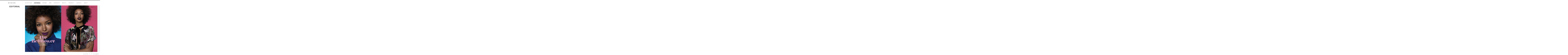

--- FILE ---
content_type: text/html; charset=UTF-8
request_url: http://www.mattbrownstudio.com/content/photography/editorial/
body_size: 7133
content:
<!DOCTYPE html>
<html lang="en-US" class="horizontal-page">
<head>
<meta charset="UTF-8" />
<meta name="viewport" content="width=device-width, initial-scale=1, maximum-scale=1, user-scalable=no, viewport-fit=cover" />
<meta http-equiv="X-UA-Compatible" content="IE=Edge,chrome=1">
<link rel="profile" href="http://gmpg.org/xfn/11" />
<link rel="pingback" href="http://www.mattbrownstudio.com/xmlrpc.php" />
<!-- <link href="https://fonts.googleapis.com/css?family=Lato:300,400,700|Merriweather" rel="stylesheet"> -->
<!--[if lt IE 9]>
<script src="http://www.mattbrownstudio.com/wp-content/themes/fluxus/js/html5.js" type="text/javascript"></script>
<link rel="stylesheet" href="http://www.mattbrownstudio.com/wp-content/themes/fluxus/css/ie.css" type="text/css" media="all" />
<script type="text/javascript">window.oldie = true;</script>
<![endif]-->
<title>editorial &#8211; MATT BROWN STUDIO</title>
<meta name='robots' content='max-image-preview:large' />
<link rel='dns-prefetch' href='//fonts.googleapis.com' />
<link rel="alternate" type="application/rss+xml" title="MATT BROWN STUDIO &raquo; Feed" href="http://www.mattbrownstudio.com/feed/" />
<link rel="alternate" type="application/rss+xml" title="MATT BROWN STUDIO &raquo; Comments Feed" href="http://www.mattbrownstudio.com/comments/feed/" />
<script>
window._wpemojiSettings = {"baseUrl":"https:\/\/s.w.org\/images\/core\/emoji\/14.0.0\/72x72\/","ext":".png","svgUrl":"https:\/\/s.w.org\/images\/core\/emoji\/14.0.0\/svg\/","svgExt":".svg","source":{"concatemoji":"http:\/\/www.mattbrownstudio.com\/wp-includes\/js\/wp-emoji-release.min.js?ver=6.3.7"}};
/*! This file is auto-generated */
!function(i,n){var o,s,e;function c(e){try{var t={supportTests:e,timestamp:(new Date).valueOf()};sessionStorage.setItem(o,JSON.stringify(t))}catch(e){}}function p(e,t,n){e.clearRect(0,0,e.canvas.width,e.canvas.height),e.fillText(t,0,0);var t=new Uint32Array(e.getImageData(0,0,e.canvas.width,e.canvas.height).data),r=(e.clearRect(0,0,e.canvas.width,e.canvas.height),e.fillText(n,0,0),new Uint32Array(e.getImageData(0,0,e.canvas.width,e.canvas.height).data));return t.every(function(e,t){return e===r[t]})}function u(e,t,n){switch(t){case"flag":return n(e,"\ud83c\udff3\ufe0f\u200d\u26a7\ufe0f","\ud83c\udff3\ufe0f\u200b\u26a7\ufe0f")?!1:!n(e,"\ud83c\uddfa\ud83c\uddf3","\ud83c\uddfa\u200b\ud83c\uddf3")&&!n(e,"\ud83c\udff4\udb40\udc67\udb40\udc62\udb40\udc65\udb40\udc6e\udb40\udc67\udb40\udc7f","\ud83c\udff4\u200b\udb40\udc67\u200b\udb40\udc62\u200b\udb40\udc65\u200b\udb40\udc6e\u200b\udb40\udc67\u200b\udb40\udc7f");case"emoji":return!n(e,"\ud83e\udef1\ud83c\udffb\u200d\ud83e\udef2\ud83c\udfff","\ud83e\udef1\ud83c\udffb\u200b\ud83e\udef2\ud83c\udfff")}return!1}function f(e,t,n){var r="undefined"!=typeof WorkerGlobalScope&&self instanceof WorkerGlobalScope?new OffscreenCanvas(300,150):i.createElement("canvas"),a=r.getContext("2d",{willReadFrequently:!0}),o=(a.textBaseline="top",a.font="600 32px Arial",{});return e.forEach(function(e){o[e]=t(a,e,n)}),o}function t(e){var t=i.createElement("script");t.src=e,t.defer=!0,i.head.appendChild(t)}"undefined"!=typeof Promise&&(o="wpEmojiSettingsSupports",s=["flag","emoji"],n.supports={everything:!0,everythingExceptFlag:!0},e=new Promise(function(e){i.addEventListener("DOMContentLoaded",e,{once:!0})}),new Promise(function(t){var n=function(){try{var e=JSON.parse(sessionStorage.getItem(o));if("object"==typeof e&&"number"==typeof e.timestamp&&(new Date).valueOf()<e.timestamp+604800&&"object"==typeof e.supportTests)return e.supportTests}catch(e){}return null}();if(!n){if("undefined"!=typeof Worker&&"undefined"!=typeof OffscreenCanvas&&"undefined"!=typeof URL&&URL.createObjectURL&&"undefined"!=typeof Blob)try{var e="postMessage("+f.toString()+"("+[JSON.stringify(s),u.toString(),p.toString()].join(",")+"));",r=new Blob([e],{type:"text/javascript"}),a=new Worker(URL.createObjectURL(r),{name:"wpTestEmojiSupports"});return void(a.onmessage=function(e){c(n=e.data),a.terminate(),t(n)})}catch(e){}c(n=f(s,u,p))}t(n)}).then(function(e){for(var t in e)n.supports[t]=e[t],n.supports.everything=n.supports.everything&&n.supports[t],"flag"!==t&&(n.supports.everythingExceptFlag=n.supports.everythingExceptFlag&&n.supports[t]);n.supports.everythingExceptFlag=n.supports.everythingExceptFlag&&!n.supports.flag,n.DOMReady=!1,n.readyCallback=function(){n.DOMReady=!0}}).then(function(){return e}).then(function(){var e;n.supports.everything||(n.readyCallback(),(e=n.source||{}).concatemoji?t(e.concatemoji):e.wpemoji&&e.twemoji&&(t(e.twemoji),t(e.wpemoji)))}))}((window,document),window._wpemojiSettings);
</script>
<style>
img.wp-smiley,
img.emoji {
	display: inline !important;
	border: none !important;
	box-shadow: none !important;
	height: 1em !important;
	width: 1em !important;
	margin: 0 0.07em !important;
	vertical-align: -0.1em !important;
	background: none !important;
	padding: 0 !important;
}
</style>
	<link rel='stylesheet' id='wp-block-library-css' href='http://www.mattbrownstudio.com/wp-includes/css/dist/block-library/style.min.css?ver=6.3.7' media='all' />
<style id='classic-theme-styles-inline-css'>
/*! This file is auto-generated */
.wp-block-button__link{color:#fff;background-color:#32373c;border-radius:9999px;box-shadow:none;text-decoration:none;padding:calc(.667em + 2px) calc(1.333em + 2px);font-size:1.125em}.wp-block-file__button{background:#32373c;color:#fff;text-decoration:none}
</style>
<style id='global-styles-inline-css'>
body{--wp--preset--color--black: #000000;--wp--preset--color--cyan-bluish-gray: #abb8c3;--wp--preset--color--white: #ffffff;--wp--preset--color--pale-pink: #f78da7;--wp--preset--color--vivid-red: #cf2e2e;--wp--preset--color--luminous-vivid-orange: #ff6900;--wp--preset--color--luminous-vivid-amber: #fcb900;--wp--preset--color--light-green-cyan: #7bdcb5;--wp--preset--color--vivid-green-cyan: #00d084;--wp--preset--color--pale-cyan-blue: #8ed1fc;--wp--preset--color--vivid-cyan-blue: #0693e3;--wp--preset--color--vivid-purple: #9b51e0;--wp--preset--gradient--vivid-cyan-blue-to-vivid-purple: linear-gradient(135deg,rgba(6,147,227,1) 0%,rgb(155,81,224) 100%);--wp--preset--gradient--light-green-cyan-to-vivid-green-cyan: linear-gradient(135deg,rgb(122,220,180) 0%,rgb(0,208,130) 100%);--wp--preset--gradient--luminous-vivid-amber-to-luminous-vivid-orange: linear-gradient(135deg,rgba(252,185,0,1) 0%,rgba(255,105,0,1) 100%);--wp--preset--gradient--luminous-vivid-orange-to-vivid-red: linear-gradient(135deg,rgba(255,105,0,1) 0%,rgb(207,46,46) 100%);--wp--preset--gradient--very-light-gray-to-cyan-bluish-gray: linear-gradient(135deg,rgb(238,238,238) 0%,rgb(169,184,195) 100%);--wp--preset--gradient--cool-to-warm-spectrum: linear-gradient(135deg,rgb(74,234,220) 0%,rgb(151,120,209) 20%,rgb(207,42,186) 40%,rgb(238,44,130) 60%,rgb(251,105,98) 80%,rgb(254,248,76) 100%);--wp--preset--gradient--blush-light-purple: linear-gradient(135deg,rgb(255,206,236) 0%,rgb(152,150,240) 100%);--wp--preset--gradient--blush-bordeaux: linear-gradient(135deg,rgb(254,205,165) 0%,rgb(254,45,45) 50%,rgb(107,0,62) 100%);--wp--preset--gradient--luminous-dusk: linear-gradient(135deg,rgb(255,203,112) 0%,rgb(199,81,192) 50%,rgb(65,88,208) 100%);--wp--preset--gradient--pale-ocean: linear-gradient(135deg,rgb(255,245,203) 0%,rgb(182,227,212) 50%,rgb(51,167,181) 100%);--wp--preset--gradient--electric-grass: linear-gradient(135deg,rgb(202,248,128) 0%,rgb(113,206,126) 100%);--wp--preset--gradient--midnight: linear-gradient(135deg,rgb(2,3,129) 0%,rgb(40,116,252) 100%);--wp--preset--font-size--small: 13px;--wp--preset--font-size--medium: 20px;--wp--preset--font-size--large: 36px;--wp--preset--font-size--x-large: 42px;--wp--preset--spacing--20: 0.44rem;--wp--preset--spacing--30: 0.67rem;--wp--preset--spacing--40: 1rem;--wp--preset--spacing--50: 1.5rem;--wp--preset--spacing--60: 2.25rem;--wp--preset--spacing--70: 3.38rem;--wp--preset--spacing--80: 5.06rem;--wp--preset--shadow--natural: 6px 6px 9px rgba(0, 0, 0, 0.2);--wp--preset--shadow--deep: 12px 12px 50px rgba(0, 0, 0, 0.4);--wp--preset--shadow--sharp: 6px 6px 0px rgba(0, 0, 0, 0.2);--wp--preset--shadow--outlined: 6px 6px 0px -3px rgba(255, 255, 255, 1), 6px 6px rgba(0, 0, 0, 1);--wp--preset--shadow--crisp: 6px 6px 0px rgba(0, 0, 0, 1);}:where(.is-layout-flex){gap: 0.5em;}:where(.is-layout-grid){gap: 0.5em;}body .is-layout-flow > .alignleft{float: left;margin-inline-start: 0;margin-inline-end: 2em;}body .is-layout-flow > .alignright{float: right;margin-inline-start: 2em;margin-inline-end: 0;}body .is-layout-flow > .aligncenter{margin-left: auto !important;margin-right: auto !important;}body .is-layout-constrained > .alignleft{float: left;margin-inline-start: 0;margin-inline-end: 2em;}body .is-layout-constrained > .alignright{float: right;margin-inline-start: 2em;margin-inline-end: 0;}body .is-layout-constrained > .aligncenter{margin-left: auto !important;margin-right: auto !important;}body .is-layout-constrained > :where(:not(.alignleft):not(.alignright):not(.alignfull)){max-width: var(--wp--style--global--content-size);margin-left: auto !important;margin-right: auto !important;}body .is-layout-constrained > .alignwide{max-width: var(--wp--style--global--wide-size);}body .is-layout-flex{display: flex;}body .is-layout-flex{flex-wrap: wrap;align-items: center;}body .is-layout-flex > *{margin: 0;}body .is-layout-grid{display: grid;}body .is-layout-grid > *{margin: 0;}:where(.wp-block-columns.is-layout-flex){gap: 2em;}:where(.wp-block-columns.is-layout-grid){gap: 2em;}:where(.wp-block-post-template.is-layout-flex){gap: 1.25em;}:where(.wp-block-post-template.is-layout-grid){gap: 1.25em;}.has-black-color{color: var(--wp--preset--color--black) !important;}.has-cyan-bluish-gray-color{color: var(--wp--preset--color--cyan-bluish-gray) !important;}.has-white-color{color: var(--wp--preset--color--white) !important;}.has-pale-pink-color{color: var(--wp--preset--color--pale-pink) !important;}.has-vivid-red-color{color: var(--wp--preset--color--vivid-red) !important;}.has-luminous-vivid-orange-color{color: var(--wp--preset--color--luminous-vivid-orange) !important;}.has-luminous-vivid-amber-color{color: var(--wp--preset--color--luminous-vivid-amber) !important;}.has-light-green-cyan-color{color: var(--wp--preset--color--light-green-cyan) !important;}.has-vivid-green-cyan-color{color: var(--wp--preset--color--vivid-green-cyan) !important;}.has-pale-cyan-blue-color{color: var(--wp--preset--color--pale-cyan-blue) !important;}.has-vivid-cyan-blue-color{color: var(--wp--preset--color--vivid-cyan-blue) !important;}.has-vivid-purple-color{color: var(--wp--preset--color--vivid-purple) !important;}.has-black-background-color{background-color: var(--wp--preset--color--black) !important;}.has-cyan-bluish-gray-background-color{background-color: var(--wp--preset--color--cyan-bluish-gray) !important;}.has-white-background-color{background-color: var(--wp--preset--color--white) !important;}.has-pale-pink-background-color{background-color: var(--wp--preset--color--pale-pink) !important;}.has-vivid-red-background-color{background-color: var(--wp--preset--color--vivid-red) !important;}.has-luminous-vivid-orange-background-color{background-color: var(--wp--preset--color--luminous-vivid-orange) !important;}.has-luminous-vivid-amber-background-color{background-color: var(--wp--preset--color--luminous-vivid-amber) !important;}.has-light-green-cyan-background-color{background-color: var(--wp--preset--color--light-green-cyan) !important;}.has-vivid-green-cyan-background-color{background-color: var(--wp--preset--color--vivid-green-cyan) !important;}.has-pale-cyan-blue-background-color{background-color: var(--wp--preset--color--pale-cyan-blue) !important;}.has-vivid-cyan-blue-background-color{background-color: var(--wp--preset--color--vivid-cyan-blue) !important;}.has-vivid-purple-background-color{background-color: var(--wp--preset--color--vivid-purple) !important;}.has-black-border-color{border-color: var(--wp--preset--color--black) !important;}.has-cyan-bluish-gray-border-color{border-color: var(--wp--preset--color--cyan-bluish-gray) !important;}.has-white-border-color{border-color: var(--wp--preset--color--white) !important;}.has-pale-pink-border-color{border-color: var(--wp--preset--color--pale-pink) !important;}.has-vivid-red-border-color{border-color: var(--wp--preset--color--vivid-red) !important;}.has-luminous-vivid-orange-border-color{border-color: var(--wp--preset--color--luminous-vivid-orange) !important;}.has-luminous-vivid-amber-border-color{border-color: var(--wp--preset--color--luminous-vivid-amber) !important;}.has-light-green-cyan-border-color{border-color: var(--wp--preset--color--light-green-cyan) !important;}.has-vivid-green-cyan-border-color{border-color: var(--wp--preset--color--vivid-green-cyan) !important;}.has-pale-cyan-blue-border-color{border-color: var(--wp--preset--color--pale-cyan-blue) !important;}.has-vivid-cyan-blue-border-color{border-color: var(--wp--preset--color--vivid-cyan-blue) !important;}.has-vivid-purple-border-color{border-color: var(--wp--preset--color--vivid-purple) !important;}.has-vivid-cyan-blue-to-vivid-purple-gradient-background{background: var(--wp--preset--gradient--vivid-cyan-blue-to-vivid-purple) !important;}.has-light-green-cyan-to-vivid-green-cyan-gradient-background{background: var(--wp--preset--gradient--light-green-cyan-to-vivid-green-cyan) !important;}.has-luminous-vivid-amber-to-luminous-vivid-orange-gradient-background{background: var(--wp--preset--gradient--luminous-vivid-amber-to-luminous-vivid-orange) !important;}.has-luminous-vivid-orange-to-vivid-red-gradient-background{background: var(--wp--preset--gradient--luminous-vivid-orange-to-vivid-red) !important;}.has-very-light-gray-to-cyan-bluish-gray-gradient-background{background: var(--wp--preset--gradient--very-light-gray-to-cyan-bluish-gray) !important;}.has-cool-to-warm-spectrum-gradient-background{background: var(--wp--preset--gradient--cool-to-warm-spectrum) !important;}.has-blush-light-purple-gradient-background{background: var(--wp--preset--gradient--blush-light-purple) !important;}.has-blush-bordeaux-gradient-background{background: var(--wp--preset--gradient--blush-bordeaux) !important;}.has-luminous-dusk-gradient-background{background: var(--wp--preset--gradient--luminous-dusk) !important;}.has-pale-ocean-gradient-background{background: var(--wp--preset--gradient--pale-ocean) !important;}.has-electric-grass-gradient-background{background: var(--wp--preset--gradient--electric-grass) !important;}.has-midnight-gradient-background{background: var(--wp--preset--gradient--midnight) !important;}.has-small-font-size{font-size: var(--wp--preset--font-size--small) !important;}.has-medium-font-size{font-size: var(--wp--preset--font-size--medium) !important;}.has-large-font-size{font-size: var(--wp--preset--font-size--large) !important;}.has-x-large-font-size{font-size: var(--wp--preset--font-size--x-large) !important;}
.wp-block-navigation a:where(:not(.wp-element-button)){color: inherit;}
:where(.wp-block-post-template.is-layout-flex){gap: 1.25em;}:where(.wp-block-post-template.is-layout-grid){gap: 1.25em;}
:where(.wp-block-columns.is-layout-flex){gap: 2em;}:where(.wp-block-columns.is-layout-grid){gap: 2em;}
.wp-block-pullquote{font-size: 1.5em;line-height: 1.6;}
</style>
<link rel='stylesheet' id='contact-form-7-css' href='http://www.mattbrownstudio.com/wp-content/plugins/contact-form-7/includes/css/styles.css?ver=5.8' media='all' />
<link rel='stylesheet' id='fluxus-normalize-css' href='http://www.mattbrownstudio.com/wp-content/themes/fluxus/css/normalize.css?ver=1.9' media='all' />
<link rel='stylesheet' id='fluxus-global-css' href='http://www.mattbrownstudio.com/wp-content/themes/fluxus/css/global.css?ver=1.9' media='all' />
<link rel='stylesheet' id='fluxus-fonts-css' href='//fonts.googleapis.com/css?family=Lato:300,400,700|Merriweather' media='screen' />
<link rel='stylesheet' id='fluxus-icons-css' href='http://www.mattbrownstudio.com/wp-content/themes/fluxus/css/icomoon.css?ver=1.9' media='all' />
<link rel='stylesheet' id='fluxus-style-css' href='http://www.mattbrownstudio.com/wp-content/themes/fluxus/style.css?ver=1.9' media='all' />
<link rel='stylesheet' id='fluxus-responsive-css' href='http://www.mattbrownstudio.com/wp-content/themes/fluxus/css/responsive.css?ver=1.9' media='all' />
<link rel='stylesheet' id='fluxus-customizer-css' href='http://www.mattbrownstudio.com/wp-content/uploads/fluxus-customize.css?ver=20230911204458' media='all' />
<link rel='stylesheet' id='plyr-css' href='http://www.mattbrownstudio.com/wp-content/themes/fluxus/js/libs/plyr/plyr.css?ver=1.9' media='all' />
<link rel='stylesheet' id='fluxus-user-css' href='http://www.mattbrownstudio.com/wp-content/themes/fluxus/user.css?ver=1.9' media='all' />
<script src='http://www.mattbrownstudio.com/wp-includes/js/jquery/jquery.min.js?ver=3.7.0' id='jquery-core-js'></script>
<script src='http://www.mattbrownstudio.com/wp-includes/js/jquery/jquery-migrate.min.js?ver=3.4.1' id='jquery-migrate-js'></script>
<link rel="https://api.w.org/" href="http://www.mattbrownstudio.com/wp-json/" /><link rel="EditURI" type="application/rsd+xml" title="RSD" href="http://www.mattbrownstudio.com/xmlrpc.php?rsd" />
<meta name="generator" content="WordPress 6.3.7" />
<link rel="canonical" href="http://www.mattbrownstudio.com/content/photography/editorial/" />
<link rel='shortlink' href='http://www.mattbrownstudio.com/?p=342' />
<link rel="alternate" type="application/json+oembed" href="http://www.mattbrownstudio.com/wp-json/oembed/1.0/embed?url=http%3A%2F%2Fwww.mattbrownstudio.com%2Fcontent%2Fphotography%2Feditorial%2F" />
<link rel="alternate" type="text/xml+oembed" href="http://www.mattbrownstudio.com/wp-json/oembed/1.0/embed?url=http%3A%2F%2Fwww.mattbrownstudio.com%2Fcontent%2Fphotography%2Feditorial%2F&#038;format=xml" />
<meta property="og:image" content="http://www.mattbrownstudio.com/wp-content/uploads/2016/02/DEC11.jpg" />
		<style id="wp-custom-css">
			.swiper-pagination-bullets {display: none;}		</style>
		</head>
<body class="fluxus_portfolio-template-default single single-fluxus_portfolio postid-342">
<div id="page-wrapper">
  <header class="site-header js-site-header">
    <div class="site-header__inner">
            <div class="logo-container col-auto">
        <a class="site-logo js-site-logo" href="http://www.mattbrownstudio.com/" title="MATT BROWN STUDIO" rel="home">
          <img src="http://www.mattbrownstudio.com/wp-content/uploads/2016/02/MBS_main_logo.jpg" height="12" alt="MATT BROWN STUDIO" />
        </a>
              </div>
      <div class="col site-navigation" data-image="">
        <div class="col">
          <nav class="primary-navigation"><ul id="menu-header-primary-menu" class="menu"><li id="menu-item-341" class="menu-item menu-item-type-custom menu-item-object-custom menu-item-341"><a href="http://www.mattbrownstudio.com/content/photography/advertising/">ADVERTISING</a></li>
<li id="menu-item-369" class="menu-item menu-item-type-custom menu-item-object-custom current-menu-item menu-item-369"><a href="http://www.mattbrownstudio.com/content/photography/editorial/" aria-current="page">EDITORIAL</a></li>
<li id="menu-item-275" class="menu-item menu-item-type-custom menu-item-object-custom menu-item-275"><a href="http://www.mattbrownstudio.com/content/photography/women/">WOMEN</a></li>
<li id="menu-item-163" class="menu-item menu-item-type-custom menu-item-object-custom menu-item-163"><a href="http://www.mattbrownstudio.com/content/photography/men/">MEN</a></li>
<li id="menu-item-65" class="menu-item menu-item-type-custom menu-item-object-custom menu-item-65"><a href="http://www.mattbrownstudio.com/content/photography/portraits/">PORTRAITS</a></li>
<li id="menu-item-301" class="menu-item menu-item-type-custom menu-item-object-custom menu-item-301"><a href="http://www.mattbrownstudio.com/content/photography/beauty/">BEAUTY</a></li>
<li id="menu-item-796" class="menu-item menu-item-type-custom menu-item-object-custom menu-item-796"><a href="http://www.mattbrownstudio.com/content/photography/product/">PRODUCT</a></li>
<li id="menu-item-384" class="menu-item menu-item-type-custom menu-item-object-custom menu-item-384"><a href="http://www.mattbrownstudio.com/contact/">CONTACT</a></li>
<li id="menu-item-618" class="menu-item menu-item-type-post_type menu-item-object-page menu-item-618"><a href="http://www.mattbrownstudio.com/about/">ABOUT</a></li>
</ul></nav>        </div>
              </div>
    </div>
  </header>
  <div id="main" class="site site--has-sidebar">        <div id="content" class="site-content">
            <article class="js-portfolio-single portfolio-single--onclick-lightbox horizontal-content"><figure  class="horizontal-content__item js-horizontal-content__item js-global-nav-item">                    <div class="horizontal-media js-horizontal-media aspect aspect--image" data-type="image" data-src="http://www.mattbrownstudio.com/wp-content/uploads/2016/02/DEC11.jpg">
                        <div class="aspect__media">
                                                            <img data-src="http://www.mattbrownstudio.com/wp-content/uploads/2016/02/DEC11.jpg" data-srcset="http://www.mattbrownstudio.com/wp-content/uploads/2016/02/DEC11.jpg 5100w, http://www.mattbrownstudio.com/wp-content/uploads/2016/02/DEC11-300x194.jpg 300w, http://www.mattbrownstudio.com/wp-content/uploads/2016/02/DEC11-768x497.jpg 768w, http://www.mattbrownstudio.com/wp-content/uploads/2016/02/DEC11-1024x663.jpg 1024w, http://www.mattbrownstudio.com/wp-content/uploads/2016/02/DEC11-220x142.jpg 220w, http://www.mattbrownstudio.com/wp-content/uploads/2016/02/DEC11-507x328.jpg 507w, http://www.mattbrownstudio.com/wp-content/uploads/2016/02/DEC11-1014x656.jpg 1014w, http://www.mattbrownstudio.com/wp-content/uploads/2016/02/DEC11-1920x1242.jpg 1920w" data-sizes="auto" class="js-lightbox-media lazyload" alt="" data-width="2048" data-height="1325" />
                                                        </div>
                        <img src="http://www.mattbrownstudio.com/wp-content/themes/fluxus/images/16-9.png" style="aspect-ratio: 2048 / 1325" class="aspect__placeholder" />
                                            </div></figure><figure  class="horizontal-content__item js-horizontal-content__item js-global-nav-item">                    <div class="horizontal-media js-horizontal-media aspect aspect--image" data-type="image" data-src="http://www.mattbrownstudio.com/wp-content/uploads/2016/02/DEC12.jpg">
                        <div class="aspect__media">
                                                            <img data-src="http://www.mattbrownstudio.com/wp-content/uploads/2016/02/DEC12.jpg" data-srcset="http://www.mattbrownstudio.com/wp-content/uploads/2016/02/DEC12.jpg 5100w, http://www.mattbrownstudio.com/wp-content/uploads/2016/02/DEC12-300x194.jpg 300w, http://www.mattbrownstudio.com/wp-content/uploads/2016/02/DEC12-768x497.jpg 768w, http://www.mattbrownstudio.com/wp-content/uploads/2016/02/DEC12-1024x663.jpg 1024w, http://www.mattbrownstudio.com/wp-content/uploads/2016/02/DEC12-220x142.jpg 220w, http://www.mattbrownstudio.com/wp-content/uploads/2016/02/DEC12-507x328.jpg 507w, http://www.mattbrownstudio.com/wp-content/uploads/2016/02/DEC12-1014x656.jpg 1014w, http://www.mattbrownstudio.com/wp-content/uploads/2016/02/DEC12-1920x1242.jpg 1920w" data-sizes="auto" class="js-lightbox-media lazyload" alt="" data-width="2048" data-height="1325" />
                                                        </div>
                        <img src="http://www.mattbrownstudio.com/wp-content/themes/fluxus/images/16-9.png" style="aspect-ratio: 2048 / 1325" class="aspect__placeholder" />
                                            </div></figure><figure  class="horizontal-content__item js-horizontal-content__item js-global-nav-item">                    <div class="horizontal-media js-horizontal-media aspect aspect--image" data-type="image" data-src="http://www.mattbrownstudio.com/wp-content/uploads/2016/02/EDITORIAL-6.jpg">
                        <div class="aspect__media">
                                                            <img data-src="http://www.mattbrownstudio.com/wp-content/uploads/2016/02/EDITORIAL-6.jpg" data-srcset="http://www.mattbrownstudio.com/wp-content/uploads/2016/02/EDITORIAL-6.jpg 1995w, http://www.mattbrownstudio.com/wp-content/uploads/2016/02/EDITORIAL-6-1920x1444.jpg 1920w, http://www.mattbrownstudio.com/wp-content/uploads/2016/02/EDITORIAL-6-300x226.jpg 300w, http://www.mattbrownstudio.com/wp-content/uploads/2016/02/EDITORIAL-6-768x577.jpg 768w, http://www.mattbrownstudio.com/wp-content/uploads/2016/02/EDITORIAL-6-1024x770.jpg 1024w, http://www.mattbrownstudio.com/wp-content/uploads/2016/02/EDITORIAL-6-220x165.jpg 220w, http://www.mattbrownstudio.com/wp-content/uploads/2016/02/EDITORIAL-6-436x328.jpg 436w, http://www.mattbrownstudio.com/wp-content/uploads/2016/02/EDITORIAL-6-872x656.jpg 872w, http://www.mattbrownstudio.com/wp-content/uploads/2016/02/EDITORIAL-6-1702x1280.jpg 1702w, http://www.mattbrownstudio.com/wp-content/uploads/2016/02/EDITORIAL-6-120x90.jpg 120w" data-sizes="auto" class="js-lightbox-media lazyload" alt="" data-width="1995" data-height="1500" />
                                                        </div>
                        <img src="http://www.mattbrownstudio.com/wp-content/themes/fluxus/images/16-9.png" style="aspect-ratio: 1995 / 1500" class="aspect__placeholder" />
                                            </div></figure><figure  class="horizontal-content__item js-horizontal-content__item js-global-nav-item">                    <div class="horizontal-media js-horizontal-media aspect aspect--image" data-type="image" data-src="http://www.mattbrownstudio.com/wp-content/uploads/2016/02/EDITORIAL-10.jpg">
                        <div class="aspect__media">
                                                            <img data-src="http://www.mattbrownstudio.com/wp-content/uploads/2016/02/EDITORIAL-10.jpg" data-srcset="http://www.mattbrownstudio.com/wp-content/uploads/2016/02/EDITORIAL-10.jpg 2300w, http://www.mattbrownstudio.com/wp-content/uploads/2016/02/EDITORIAL-10-300x196.jpg 300w, http://www.mattbrownstudio.com/wp-content/uploads/2016/02/EDITORIAL-10-768x501.jpg 768w, http://www.mattbrownstudio.com/wp-content/uploads/2016/02/EDITORIAL-10-1024x668.jpg 1024w, http://www.mattbrownstudio.com/wp-content/uploads/2016/02/EDITORIAL-10-220x143.jpg 220w, http://www.mattbrownstudio.com/wp-content/uploads/2016/02/EDITORIAL-10-503x328.jpg 503w, http://www.mattbrownstudio.com/wp-content/uploads/2016/02/EDITORIAL-10-1006x656.jpg 1006w, http://www.mattbrownstudio.com/wp-content/uploads/2016/02/EDITORIAL-10-1920x1252.jpg 1920w" data-sizes="auto" class="js-lightbox-media lazyload" alt="" data-width="2048" data-height="1336" />
                                                        </div>
                        <img src="http://www.mattbrownstudio.com/wp-content/themes/fluxus/images/16-9.png" style="aspect-ratio: 2048 / 1336" class="aspect__placeholder" />
                                            </div></figure><figure  class="horizontal-content__item js-horizontal-content__item js-global-nav-item">                    <div class="horizontal-media js-horizontal-media aspect aspect--image" data-type="image" data-src="http://www.mattbrownstudio.com/wp-content/uploads/2016/02/EDITORIAL-11.jpg">
                        <div class="aspect__media">
                                                            <img data-src="http://www.mattbrownstudio.com/wp-content/uploads/2016/02/EDITORIAL-11.jpg" data-srcset="http://www.mattbrownstudio.com/wp-content/uploads/2016/02/EDITORIAL-11.jpg 2300w, http://www.mattbrownstudio.com/wp-content/uploads/2016/02/EDITORIAL-11-300x196.jpg 300w, http://www.mattbrownstudio.com/wp-content/uploads/2016/02/EDITORIAL-11-768x501.jpg 768w, http://www.mattbrownstudio.com/wp-content/uploads/2016/02/EDITORIAL-11-1024x668.jpg 1024w, http://www.mattbrownstudio.com/wp-content/uploads/2016/02/EDITORIAL-11-220x143.jpg 220w, http://www.mattbrownstudio.com/wp-content/uploads/2016/02/EDITORIAL-11-503x328.jpg 503w, http://www.mattbrownstudio.com/wp-content/uploads/2016/02/EDITORIAL-11-1006x656.jpg 1006w, http://www.mattbrownstudio.com/wp-content/uploads/2016/02/EDITORIAL-11-1920x1252.jpg 1920w" data-sizes="auto" class="js-lightbox-media lazyload" alt="" data-width="2048" data-height="1336" />
                                                        </div>
                        <img src="http://www.mattbrownstudio.com/wp-content/themes/fluxus/images/16-9.png" style="aspect-ratio: 2048 / 1336" class="aspect__placeholder" />
                                            </div></figure><figure  class="horizontal-content__item js-horizontal-content__item js-global-nav-item">                    <div class="horizontal-media js-horizontal-media aspect aspect--image" data-type="image" data-src="http://www.mattbrownstudio.com/wp-content/uploads/2016/02/EDITORIAL-12.jpg">
                        <div class="aspect__media">
                                                            <img data-src="http://www.mattbrownstudio.com/wp-content/uploads/2016/02/EDITORIAL-12.jpg" data-srcset="http://www.mattbrownstudio.com/wp-content/uploads/2016/02/EDITORIAL-12.jpg 2300w, http://www.mattbrownstudio.com/wp-content/uploads/2016/02/EDITORIAL-12-300x196.jpg 300w, http://www.mattbrownstudio.com/wp-content/uploads/2016/02/EDITORIAL-12-768x501.jpg 768w, http://www.mattbrownstudio.com/wp-content/uploads/2016/02/EDITORIAL-12-1024x668.jpg 1024w, http://www.mattbrownstudio.com/wp-content/uploads/2016/02/EDITORIAL-12-220x143.jpg 220w, http://www.mattbrownstudio.com/wp-content/uploads/2016/02/EDITORIAL-12-503x328.jpg 503w, http://www.mattbrownstudio.com/wp-content/uploads/2016/02/EDITORIAL-12-1006x656.jpg 1006w, http://www.mattbrownstudio.com/wp-content/uploads/2016/02/EDITORIAL-12-1920x1252.jpg 1920w" data-sizes="auto" class="js-lightbox-media lazyload" alt="" data-width="2048" data-height="1336" />
                                                        </div>
                        <img src="http://www.mattbrownstudio.com/wp-content/themes/fluxus/images/16-9.png" style="aspect-ratio: 2048 / 1336" class="aspect__placeholder" />
                                            </div></figure><figure  class="horizontal-content__item js-horizontal-content__item js-global-nav-item">                    <div class="horizontal-media js-horizontal-media aspect aspect--image" data-type="image" data-src="http://www.mattbrownstudio.com/wp-content/uploads/2016/02/March25_Brown1.jpg">
                        <div class="aspect__media">
                                                            <img data-src="http://www.mattbrownstudio.com/wp-content/uploads/2016/02/March25_Brown1.jpg" data-srcset="http://www.mattbrownstudio.com/wp-content/uploads/2016/02/March25_Brown1.jpg 1938w, http://www.mattbrownstudio.com/wp-content/uploads/2016/02/March25_Brown1-300x193.jpg 300w, http://www.mattbrownstudio.com/wp-content/uploads/2016/02/March25_Brown1-768x495.jpg 768w, http://www.mattbrownstudio.com/wp-content/uploads/2016/02/March25_Brown1-1024x660.jpg 1024w, http://www.mattbrownstudio.com/wp-content/uploads/2016/02/March25_Brown1-220x142.jpg 220w, http://www.mattbrownstudio.com/wp-content/uploads/2016/02/March25_Brown1-509x328.jpg 509w, http://www.mattbrownstudio.com/wp-content/uploads/2016/02/March25_Brown1-1017x656.jpg 1017w, http://www.mattbrownstudio.com/wp-content/uploads/2016/02/March25_Brown1-1920x1238.jpg 1920w" data-sizes="auto" class="js-lightbox-media lazyload" alt="" data-width="1938" data-height="1250" />
                                                        </div>
                        <img src="http://www.mattbrownstudio.com/wp-content/themes/fluxus/images/16-9.png" style="aspect-ratio: 1938 / 1250" class="aspect__placeholder" />
                                            </div></figure><figure  class="horizontal-content__item js-horizontal-content__item js-global-nav-item">                    <div class="horizontal-media js-horizontal-media aspect aspect--image" data-type="image" data-src="http://www.mattbrownstudio.com/wp-content/uploads/2016/02/March25_Brown4.jpg">
                        <div class="aspect__media">
                                                            <img data-src="http://www.mattbrownstudio.com/wp-content/uploads/2016/02/March25_Brown4.jpg" data-srcset="http://www.mattbrownstudio.com/wp-content/uploads/2016/02/March25_Brown4.jpg 1938w, http://www.mattbrownstudio.com/wp-content/uploads/2016/02/March25_Brown4-300x193.jpg 300w, http://www.mattbrownstudio.com/wp-content/uploads/2016/02/March25_Brown4-768x495.jpg 768w, http://www.mattbrownstudio.com/wp-content/uploads/2016/02/March25_Brown4-1024x660.jpg 1024w, http://www.mattbrownstudio.com/wp-content/uploads/2016/02/March25_Brown4-220x142.jpg 220w, http://www.mattbrownstudio.com/wp-content/uploads/2016/02/March25_Brown4-509x328.jpg 509w, http://www.mattbrownstudio.com/wp-content/uploads/2016/02/March25_Brown4-1017x656.jpg 1017w, http://www.mattbrownstudio.com/wp-content/uploads/2016/02/March25_Brown4-1920x1238.jpg 1920w" data-sizes="auto" class="js-lightbox-media lazyload" alt="" data-width="1938" data-height="1250" />
                                                        </div>
                        <img src="http://www.mattbrownstudio.com/wp-content/themes/fluxus/images/16-9.png" style="aspect-ratio: 1938 / 1250" class="aspect__placeholder" />
                                            </div></figure><figure  class="horizontal-content__item js-horizontal-content__item js-global-nav-item">                    <div class="horizontal-media js-horizontal-media aspect aspect--image" data-type="image" data-src="http://www.mattbrownstudio.com/wp-content/uploads/2016/02/March25_Brown3.jpg">
                        <div class="aspect__media">
                                                            <img data-src="http://www.mattbrownstudio.com/wp-content/uploads/2016/02/March25_Brown3.jpg" data-srcset="http://www.mattbrownstudio.com/wp-content/uploads/2016/02/March25_Brown3.jpg 1938w, http://www.mattbrownstudio.com/wp-content/uploads/2016/02/March25_Brown3-300x193.jpg 300w, http://www.mattbrownstudio.com/wp-content/uploads/2016/02/March25_Brown3-768x495.jpg 768w, http://www.mattbrownstudio.com/wp-content/uploads/2016/02/March25_Brown3-1024x660.jpg 1024w, http://www.mattbrownstudio.com/wp-content/uploads/2016/02/March25_Brown3-220x142.jpg 220w, http://www.mattbrownstudio.com/wp-content/uploads/2016/02/March25_Brown3-509x328.jpg 509w, http://www.mattbrownstudio.com/wp-content/uploads/2016/02/March25_Brown3-1017x656.jpg 1017w, http://www.mattbrownstudio.com/wp-content/uploads/2016/02/March25_Brown3-1920x1238.jpg 1920w" data-sizes="auto" class="js-lightbox-media lazyload" alt="" data-width="1938" data-height="1250" />
                                                        </div>
                        <img src="http://www.mattbrownstudio.com/wp-content/themes/fluxus/images/16-9.png" style="aspect-ratio: 1938 / 1250" class="aspect__placeholder" />
                                            </div></figure><figure  class="horizontal-content__item js-horizontal-content__item js-global-nav-item">                    <div class="horizontal-media js-horizontal-media aspect aspect--image" data-type="image" data-src="http://www.mattbrownstudio.com/wp-content/uploads/2016/02/Editorial2a.jpg">
                        <div class="aspect__media">
                                                            <img data-src="http://www.mattbrownstudio.com/wp-content/uploads/2016/02/Editorial2a.jpg" data-srcset="http://www.mattbrownstudio.com/wp-content/uploads/2016/02/Editorial2a.jpg 620w, http://www.mattbrownstudio.com/wp-content/uploads/2016/02/Editorial2a-232x300.jpg 232w, http://www.mattbrownstudio.com/wp-content/uploads/2016/02/Editorial2a-170x220.jpg 170w, http://www.mattbrownstudio.com/wp-content/uploads/2016/02/Editorial2a-254x328.jpg 254w, http://www.mattbrownstudio.com/wp-content/uploads/2016/02/Editorial2a-507x656.jpg 507w" data-sizes="auto" class="js-lightbox-media lazyload" alt="" data-width="620" data-height="802" />
                                                        </div>
                        <img src="http://www.mattbrownstudio.com/wp-content/themes/fluxus/images/16-9.png" style="aspect-ratio: 620 / 802" class="aspect__placeholder" />
                                            </div></figure><figure  class="horizontal-content__item js-horizontal-content__item js-global-nav-item">                    <div class="horizontal-media js-horizontal-media aspect aspect--image" data-type="image" data-src="http://www.mattbrownstudio.com/wp-content/uploads/2016/02/Editorial2b.jpg">
                        <div class="aspect__media">
                                                            <img data-src="http://www.mattbrownstudio.com/wp-content/uploads/2016/02/Editorial2b.jpg" data-srcset="http://www.mattbrownstudio.com/wp-content/uploads/2016/02/Editorial2b.jpg 620w, http://www.mattbrownstudio.com/wp-content/uploads/2016/02/Editorial2b-232x300.jpg 232w, http://www.mattbrownstudio.com/wp-content/uploads/2016/02/Editorial2b-170x220.jpg 170w, http://www.mattbrownstudio.com/wp-content/uploads/2016/02/Editorial2b-254x328.jpg 254w, http://www.mattbrownstudio.com/wp-content/uploads/2016/02/Editorial2b-507x656.jpg 507w" data-sizes="auto" class="js-lightbox-media lazyload" alt="" data-width="620" data-height="802" />
                                                        </div>
                        <img src="http://www.mattbrownstudio.com/wp-content/themes/fluxus/images/16-9.png" style="aspect-ratio: 620 / 802" class="aspect__placeholder" />
                                            </div></figure><figure  class="horizontal-content__item js-horizontal-content__item js-global-nav-item">                    <div class="horizontal-media js-horizontal-media aspect aspect--image" data-type="image" data-src="http://www.mattbrownstudio.com/wp-content/uploads/2016/02/MAY28.jpg">
                        <div class="aspect__media">
                                                            <img data-src="http://www.mattbrownstudio.com/wp-content/uploads/2016/02/MAY28.jpg" data-srcset="http://www.mattbrownstudio.com/wp-content/uploads/2016/02/MAY28.jpg 5100w, http://www.mattbrownstudio.com/wp-content/uploads/2016/02/MAY28-300x194.jpg 300w, http://www.mattbrownstudio.com/wp-content/uploads/2016/02/MAY28-768x497.jpg 768w, http://www.mattbrownstudio.com/wp-content/uploads/2016/02/MAY28-1024x663.jpg 1024w, http://www.mattbrownstudio.com/wp-content/uploads/2016/02/MAY28-220x142.jpg 220w, http://www.mattbrownstudio.com/wp-content/uploads/2016/02/MAY28-507x328.jpg 507w, http://www.mattbrownstudio.com/wp-content/uploads/2016/02/MAY28-1014x656.jpg 1014w, http://www.mattbrownstudio.com/wp-content/uploads/2016/02/MAY28-1920x1242.jpg 1920w" data-sizes="auto" class="js-lightbox-media lazyload" alt="" data-width="2048" data-height="1325" />
                                                        </div>
                        <img src="http://www.mattbrownstudio.com/wp-content/themes/fluxus/images/16-9.png" style="aspect-ratio: 2048 / 1325" class="aspect__placeholder" />
                                            </div></figure><figure  class="horizontal-content__item js-horizontal-content__item js-global-nav-item">                    <div class="horizontal-media js-horizontal-media aspect aspect--image" data-type="image" data-src="http://www.mattbrownstudio.com/wp-content/uploads/2016/02/MAY29.jpg">
                        <div class="aspect__media">
                                                            <img data-src="http://www.mattbrownstudio.com/wp-content/uploads/2016/02/MAY29.jpg" data-srcset="http://www.mattbrownstudio.com/wp-content/uploads/2016/02/MAY29.jpg 5100w, http://www.mattbrownstudio.com/wp-content/uploads/2016/02/MAY29-300x194.jpg 300w, http://www.mattbrownstudio.com/wp-content/uploads/2016/02/MAY29-768x497.jpg 768w, http://www.mattbrownstudio.com/wp-content/uploads/2016/02/MAY29-1024x663.jpg 1024w, http://www.mattbrownstudio.com/wp-content/uploads/2016/02/MAY29-220x142.jpg 220w, http://www.mattbrownstudio.com/wp-content/uploads/2016/02/MAY29-507x328.jpg 507w, http://www.mattbrownstudio.com/wp-content/uploads/2016/02/MAY29-1014x656.jpg 1014w, http://www.mattbrownstudio.com/wp-content/uploads/2016/02/MAY29-1920x1242.jpg 1920w" data-sizes="auto" class="js-lightbox-media lazyload" alt="" data-width="2048" data-height="1325" />
                                                        </div>
                        <img src="http://www.mattbrownstudio.com/wp-content/themes/fluxus/images/16-9.png" style="aspect-ratio: 2048 / 1325" class="aspect__placeholder" />
                                            </div></figure><figure  class="horizontal-content__item js-horizontal-content__item js-global-nav-item">                    <div class="horizontal-media js-horizontal-media aspect aspect--image" data-type="image" data-src="http://www.mattbrownstudio.com/wp-content/uploads/2016/02/DECEMBER30-1.jpg">
                        <div class="aspect__media">
                                                            <img data-src="http://www.mattbrownstudio.com/wp-content/uploads/2016/02/DECEMBER30-1.jpg" data-srcset="http://www.mattbrownstudio.com/wp-content/uploads/2016/02/DECEMBER30-1.jpg 2550w, http://www.mattbrownstudio.com/wp-content/uploads/2016/02/DECEMBER30-1-300x194.jpg 300w, http://www.mattbrownstudio.com/wp-content/uploads/2016/02/DECEMBER30-1-768x497.jpg 768w, http://www.mattbrownstudio.com/wp-content/uploads/2016/02/DECEMBER30-1-1024x663.jpg 1024w, http://www.mattbrownstudio.com/wp-content/uploads/2016/02/DECEMBER30-1-220x142.jpg 220w, http://www.mattbrownstudio.com/wp-content/uploads/2016/02/DECEMBER30-1-507x328.jpg 507w, http://www.mattbrownstudio.com/wp-content/uploads/2016/02/DECEMBER30-1-1014x656.jpg 1014w, http://www.mattbrownstudio.com/wp-content/uploads/2016/02/DECEMBER30-1-1920x1242.jpg 1920w" data-sizes="auto" class="js-lightbox-media lazyload" alt="" data-width="2048" data-height="1325" />
                                                        </div>
                        <img src="http://www.mattbrownstudio.com/wp-content/themes/fluxus/images/16-9.png" style="aspect-ratio: 2048 / 1325" class="aspect__placeholder" />
                                            </div></figure><figure  class="horizontal-content__item js-horizontal-content__item js-global-nav-item">                    <div class="horizontal-media js-horizontal-media aspect aspect--image" data-type="image" data-src="http://www.mattbrownstudio.com/wp-content/uploads/2016/02/DECEMBER31-2.jpg">
                        <div class="aspect__media">
                                                            <img data-src="http://www.mattbrownstudio.com/wp-content/uploads/2016/02/DECEMBER31-2.jpg" data-srcset="http://www.mattbrownstudio.com/wp-content/uploads/2016/02/DECEMBER31-2.jpg 2550w, http://www.mattbrownstudio.com/wp-content/uploads/2016/02/DECEMBER31-2-300x194.jpg 300w, http://www.mattbrownstudio.com/wp-content/uploads/2016/02/DECEMBER31-2-768x497.jpg 768w, http://www.mattbrownstudio.com/wp-content/uploads/2016/02/DECEMBER31-2-1024x663.jpg 1024w, http://www.mattbrownstudio.com/wp-content/uploads/2016/02/DECEMBER31-2-220x142.jpg 220w, http://www.mattbrownstudio.com/wp-content/uploads/2016/02/DECEMBER31-2-507x328.jpg 507w, http://www.mattbrownstudio.com/wp-content/uploads/2016/02/DECEMBER31-2-1014x656.jpg 1014w, http://www.mattbrownstudio.com/wp-content/uploads/2016/02/DECEMBER31-2-1920x1242.jpg 1920w" data-sizes="auto" class="js-lightbox-media lazyload" alt="" data-width="2048" data-height="1325" />
                                                        </div>
                        <img src="http://www.mattbrownstudio.com/wp-content/themes/fluxus/images/16-9.png" style="aspect-ratio: 2048 / 1325" class="aspect__placeholder" />
                                            </div></figure><figure  class="horizontal-content__item js-horizontal-content__item js-global-nav-item">                    <div class="horizontal-media js-horizontal-media aspect aspect--image" data-type="image" data-src="http://www.mattbrownstudio.com/wp-content/uploads/2016/02/Editorial1a.jpg">
                        <div class="aspect__media">
                                                            <img data-src="http://www.mattbrownstudio.com/wp-content/uploads/2016/02/Editorial1a.jpg" data-srcset="http://www.mattbrownstudio.com/wp-content/uploads/2016/02/Editorial1a.jpg 2569w, http://www.mattbrownstudio.com/wp-content/uploads/2016/02/Editorial1a-300x197.jpg 300w, http://www.mattbrownstudio.com/wp-content/uploads/2016/02/Editorial1a-768x505.jpg 768w, http://www.mattbrownstudio.com/wp-content/uploads/2016/02/Editorial1a-1024x673.jpg 1024w, http://www.mattbrownstudio.com/wp-content/uploads/2016/02/Editorial1a-220x145.jpg 220w, http://www.mattbrownstudio.com/wp-content/uploads/2016/02/Editorial1a-499x328.jpg 499w, http://www.mattbrownstudio.com/wp-content/uploads/2016/02/Editorial1a-998x656.jpg 998w, http://www.mattbrownstudio.com/wp-content/uploads/2016/02/Editorial1a-1920x1262.jpg 1920w" data-sizes="auto" class="js-lightbox-media lazyload" alt="" data-width="2048" data-height="1346" />
                                                        </div>
                        <img src="http://www.mattbrownstudio.com/wp-content/themes/fluxus/images/16-9.png" style="aspect-ratio: 2048 / 1346" class="aspect__placeholder" />
                                            </div></figure><figure  class="horizontal-content__item js-horizontal-content__item js-global-nav-item">                    <div class="horizontal-media js-horizontal-media aspect aspect--image" data-type="image" data-src="http://www.mattbrownstudio.com/wp-content/uploads/2016/02/Editorial1b.jpg">
                        <div class="aspect__media">
                                                            <img data-src="http://www.mattbrownstudio.com/wp-content/uploads/2016/02/Editorial1b.jpg" data-srcset="http://www.mattbrownstudio.com/wp-content/uploads/2016/02/Editorial1b.jpg 2569w, http://www.mattbrownstudio.com/wp-content/uploads/2016/02/Editorial1b-300x197.jpg 300w, http://www.mattbrownstudio.com/wp-content/uploads/2016/02/Editorial1b-768x505.jpg 768w, http://www.mattbrownstudio.com/wp-content/uploads/2016/02/Editorial1b-1024x673.jpg 1024w, http://www.mattbrownstudio.com/wp-content/uploads/2016/02/Editorial1b-220x145.jpg 220w, http://www.mattbrownstudio.com/wp-content/uploads/2016/02/Editorial1b-499x328.jpg 499w, http://www.mattbrownstudio.com/wp-content/uploads/2016/02/Editorial1b-998x656.jpg 998w, http://www.mattbrownstudio.com/wp-content/uploads/2016/02/Editorial1b-1920x1262.jpg 1920w" data-sizes="auto" class="js-lightbox-media lazyload" alt="" data-width="2048" data-height="1346" />
                                                        </div>
                        <img src="http://www.mattbrownstudio.com/wp-content/themes/fluxus/images/16-9.png" style="aspect-ratio: 2048 / 1346" class="aspect__placeholder" />
                                            </div></figure><figure  class="horizontal-content__item js-horizontal-content__item js-global-nav-item">                    <div class="horizontal-media js-horizontal-media aspect aspect--image" data-type="image" data-src="http://www.mattbrownstudio.com/wp-content/uploads/2016/02/Editorial1c.jpg">
                        <div class="aspect__media">
                                                            <img data-src="http://www.mattbrownstudio.com/wp-content/uploads/2016/02/Editorial1c.jpg" data-srcset="http://www.mattbrownstudio.com/wp-content/uploads/2016/02/Editorial1c.jpg 2569w, http://www.mattbrownstudio.com/wp-content/uploads/2016/02/Editorial1c-300x197.jpg 300w, http://www.mattbrownstudio.com/wp-content/uploads/2016/02/Editorial1c-768x505.jpg 768w, http://www.mattbrownstudio.com/wp-content/uploads/2016/02/Editorial1c-1024x673.jpg 1024w, http://www.mattbrownstudio.com/wp-content/uploads/2016/02/Editorial1c-220x145.jpg 220w, http://www.mattbrownstudio.com/wp-content/uploads/2016/02/Editorial1c-499x328.jpg 499w, http://www.mattbrownstudio.com/wp-content/uploads/2016/02/Editorial1c-998x656.jpg 998w, http://www.mattbrownstudio.com/wp-content/uploads/2016/02/Editorial1c-1920x1262.jpg 1920w" data-sizes="auto" class="js-lightbox-media lazyload" alt="" data-width="2048" data-height="1346" />
                                                        </div>
                        <img src="http://www.mattbrownstudio.com/wp-content/themes/fluxus/images/16-9.png" style="aspect-ratio: 2048 / 1346" class="aspect__placeholder" />
                                            </div></figure>            </article>

        </div><div class="sidebar sidebar-portfolio-single">
        <div class="scroll-container">
        <div class="scrollbar"><div class="track"><div class="thumb"><div class="end"></div></div></div></div>
        <div class="viewport">
            <div class="overview">
                                        <hgroup>
                                                        <h1 class="title">editorial</h1>
                        </hgroup>            </div>
        </div>
    </div>
</div>
</div>    <div class="site-footer-push"></div>
</div>
<footer class="site-footer js-site-footer">
        <div class="footer-links">
            </div>
    <div class="nav-tip js-nav-tip">
        Use arrows <button type="button" class="nav-tip__button nav-tip__button--prev button icon-chevron-small-left js-nav-tip__prev"></button><button type="button" class="nav-tip__button nav-tip__button--next button icon-chevron-small-right js-nav-tip__next"></button> for navigation    </div>
    </footer>
<script src='http://www.mattbrownstudio.com/wp-content/plugins/contact-form-7/includes/swv/js/index.js?ver=5.8' id='swv-js'></script>
<script id='contact-form-7-js-extra'>
var wpcf7 = {"api":{"root":"http:\/\/www.mattbrownstudio.com\/wp-json\/","namespace":"contact-form-7\/v1"}};
</script>
<script src='http://www.mattbrownstudio.com/wp-content/plugins/contact-form-7/includes/js/index.js?ver=5.8' id='contact-form-7-js'></script>
<script src='http://www.mattbrownstudio.com/wp-content/themes/fluxus/js/libs/hammer.min.js?ver=1.9' id='hammer-js-js'></script>
<script src='http://www.mattbrownstudio.com/wp-content/themes/fluxus/js/jquery.tinyscrollbar.js?ver=1.9' id='tinyscrollbar-js'></script>
<script src='http://www.mattbrownstudio.com/wp-content/themes/fluxus/js/jquery.sharrre.js?ver=1.9' id='sharrre-js'></script>
<script src='http://www.mattbrownstudio.com/wp-includes/js/underscore.min.js?ver=1.13.4' id='underscore-js'></script>
<script src='http://www.mattbrownstudio.com/wp-content/themes/fluxus/js/helpers.js?ver=1.9' id='fluxus-helpers-js'></script>
<script src='http://www.mattbrownstudio.com/wp-content/themes/fluxus/js/normalize-wheel.js?ver=1.9' id='normalize-wheel-js'></script>
<script src='http://www.mattbrownstudio.com/wp-content/themes/fluxus/js/utils.js?ver=1.9' id='fluxus-utils-js'></script>
<script src='http://www.mattbrownstudio.com/wp-content/themes/fluxus/js/jquery.fluxus-grid.js?ver=1.9' id='fluxus-grid-js'></script>
<script src='http://www.mattbrownstudio.com/wp-content/themes/fluxus/js/jquery.fluxus-lightbox.js?ver=1.9' id='fluxus-lightbox-js'></script>
<script src='http://www.mattbrownstudio.com/wp-content/themes/fluxus/js/libs/iscroll.js?ver=1.9' id='iscroll-js'></script>
<script src='http://www.mattbrownstudio.com/wp-content/themes/fluxus/js/burger-menu.js?ver=1.9' id='burger-menu-js'></script>
<script src='http://www.mattbrownstudio.com/wp-content/themes/fluxus/js/fastclick.js?ver=1.9' id='fastclick-js'></script>
<script src='http://www.mattbrownstudio.com/wp-content/themes/fluxus/js/main.js?ver=1.9' id='fluxus-js'></script>
<script src='http://www.mattbrownstudio.com/wp-content/themes/fluxus/js/libs/lazysizes/lazysizes.min.js?ver=1.9' id='lazysizes-js'></script>
<script src='http://www.mattbrownstudio.com/wp-content/themes/fluxus/js/libs/lazysizes/ls.respimg.min.js?ver=1.9' id='lazysizes-srcset-js'></script>
<script src='http://www.mattbrownstudio.com/wp-content/themes/fluxus/user.js?ver=1.9' id='fluxus-user-js'></script>
<script src='http://www.mattbrownstudio.com/wp-content/themes/fluxus/js/libs/plyr/plyr.min.js?ver=1.9' id='plyr-js'></script>
<script id='wpfront-scroll-top-js-extra'>
var wpfront_scroll_top_data = {"source":"http:\/\/www.mattbrownstudio.com\/wp-admin\/admin-ajax.php?action=wpfront-scroll-top-load&a=0&v=2.1.1.08151&l=0"};
</script>
<script src='http://www.mattbrownstudio.com/wp-content/plugins/wpfront-scroll-top/js/wpfront-scroll-top.min.js?ver=2.1.1.08151' id='wpfront-scroll-top-js'></script>
</body>
</html>


--- FILE ---
content_type: text/css
request_url: http://www.mattbrownstudio.com/wp-content/uploads/fluxus-customize.css?ver=20230911204458
body_size: 1350
content:
.site-navigation .active > a,
.site-navigation .current-menu-item > a,
.site-navigation .current-menu-item > a:hover,
.site-navigation .current-menu-ancestor > a,
.site-navigation .active .current-fluxus-project-type-ancestor > a,
.site-navigation .current-menu-parent > a,
.current-fluxus_portfolio-parent > a,
.navigation-paging .paging .current,
.slide .style-default .button:hover,
.slider-navigation li a.active,
.slider-navigation li a:hover,
.page-contacts .entry-content .button,
.button-close-map,
.tooltip,
.fluxus-lightbox__btn,
.page-contacts .entry-content .button:hover,
.button-close-map:hover,
.button--accent,
.button-accent {
  background-color: #e9e9e9;
  color: #111111;
}
.button-accent:hover,
.button--accent:hover {
  background-color: #ffffff;
  color: #000000;
}
.fluxus-modal,
.paging .current {
  border-color: #e9e9e9;
}
.tooltip:after {
  border-top-color: #e9e9e9;
}
.other-projects__item--active .other-projects__item-overlay {
  background: rgba(233,233,233,0.3);
  color: #000000;
}
.fluxus-loading__indicator,
.fluxus-lightbox__status,
.paging .current,
.sticky-indicator,
.bypostauthor-icon:before {
  background-color: #e9e9e9;
}
.swiper-pagination-bullet-active .double-circle__top {
  stroke: #e9e9e9;
}
.wp-block-quote:before,
.entry-content blockquote:before {
  background-color: #e9e9e9;
  color: #111111;
}
